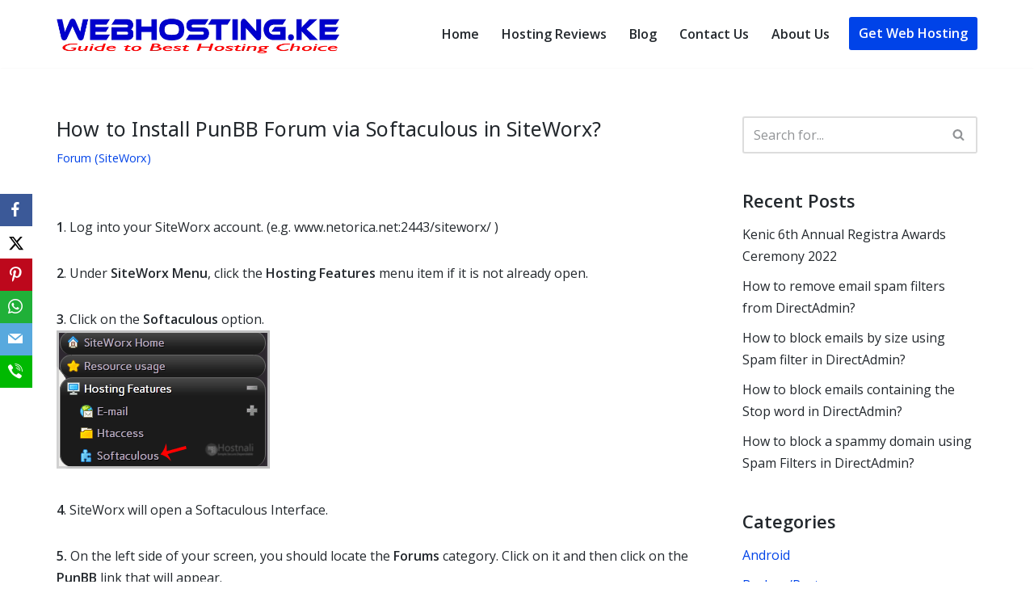

--- FILE ---
content_type: text/html; charset=UTF-8
request_url: https://webhosting.ke/how-to-install-punbb-forum-via-softaculous-in-siteworx/
body_size: 15143
content:
<!DOCTYPE html>
<html dir="ltr" lang="en-US" prefix="og: https://ogp.me/ns#">

<head>
    <script async src="https://pagead2.googlesyndication.com/pagead/js/adsbygoogle.js?client=ca-pub-2948289160159403"
     crossorigin="anonymous"></script>
	
	<meta charset="UTF-8">
	<meta name="viewport" content="width=device-width, initial-scale=1, minimum-scale=1">
	<link rel="profile" href="http://gmpg.org/xfn/11">
			<link rel="pingback" href="https://webhosting.ke/xmlrpc.php">
		<title>How to Install PunBB Forum via Softaculous in SiteWorx? - Webhosting.KE</title>

		<!-- All in One SEO 4.6.8.1 - aioseo.com -->
		<meta name="description" content="1. Log into your SiteWorx account. (e.g. www.netorica.net:2443/siteworx/ ) 2. Under SiteWorx Menu, click the Hosting Features menu item if it is not already open. 3. Click on the Softaculous option. 4. SiteWorx will open a Softaculous Interface. 5. On the left side of your screen, you should locate the Forums category. Click on it" />
		<meta name="robots" content="max-image-preview:large" />
		<link rel="canonical" href="https://webhosting.ke/how-to-install-punbb-forum-via-softaculous-in-siteworx/" />
		<meta name="generator" content="All in One SEO (AIOSEO) 4.6.8.1" />
		<meta property="og:locale" content="en_US" />
		<meta property="og:site_name" content="Webhosting.KE - Web hosting Review in Kenya" />
		<meta property="og:type" content="article" />
		<meta property="og:title" content="How to Install PunBB Forum via Softaculous in SiteWorx? - Webhosting.KE" />
		<meta property="og:description" content="1. Log into your SiteWorx account. (e.g. www.netorica.net:2443/siteworx/ ) 2. Under SiteWorx Menu, click the Hosting Features menu item if it is not already open. 3. Click on the Softaculous option. 4. SiteWorx will open a Softaculous Interface. 5. On the left side of your screen, you should locate the Forums category. Click on it" />
		<meta property="og:url" content="https://webhosting.ke/how-to-install-punbb-forum-via-softaculous-in-siteworx/" />
		<meta property="og:image" content="https://webhosting.ke/wp-content/uploads/2021/09/webhostingke-reviews.jpeg" />
		<meta property="og:image:secure_url" content="https://webhosting.ke/wp-content/uploads/2021/09/webhostingke-reviews.jpeg" />
		<meta property="og:image:width" content="532" />
		<meta property="og:image:height" content="475" />
		<meta property="article:published_time" content="2016-09-19T11:46:58+00:00" />
		<meta property="article:modified_time" content="2016-09-19T11:46:58+00:00" />
		<meta name="twitter:card" content="summary" />
		<meta name="twitter:title" content="How to Install PunBB Forum via Softaculous in SiteWorx? - Webhosting.KE" />
		<meta name="twitter:description" content="1. Log into your SiteWorx account. (e.g. www.netorica.net:2443/siteworx/ ) 2. Under SiteWorx Menu, click the Hosting Features menu item if it is not already open. 3. Click on the Softaculous option. 4. SiteWorx will open a Softaculous Interface. 5. On the left side of your screen, you should locate the Forums category. Click on it" />
		<meta name="twitter:image" content="https://webhosting.ke/wp-content/uploads/2021/09/webhostingke-reviews.jpeg" />
		<script type="application/ld+json" class="aioseo-schema">
			{"@context":"https:\/\/schema.org","@graph":[{"@type":"BlogPosting","@id":"https:\/\/webhosting.ke\/how-to-install-punbb-forum-via-softaculous-in-siteworx\/#blogposting","name":"How to Install PunBB Forum via Softaculous in SiteWorx? - Webhosting.KE","headline":"How to Install PunBB Forum via Softaculous in SiteWorx?","author":{"@id":"https:\/\/webhosting.ke\/author\/WebHostingKE\/#author"},"publisher":{"@id":"https:\/\/webhosting.ke\/#organization"},"image":{"@type":"ImageObject","url":"\/img\/siteworx-softaculous-icon.gif","@id":"https:\/\/webhosting.ke\/how-to-install-punbb-forum-via-softaculous-in-siteworx\/#articleImage"},"datePublished":"2016-09-19T11:46:58+00:00","dateModified":"2016-09-19T11:46:58+00:00","inLanguage":"en-US","mainEntityOfPage":{"@id":"https:\/\/webhosting.ke\/how-to-install-punbb-forum-via-softaculous-in-siteworx\/#webpage"},"isPartOf":{"@id":"https:\/\/webhosting.ke\/how-to-install-punbb-forum-via-softaculous-in-siteworx\/#webpage"},"articleSection":"Forum (SiteWorx)"},{"@type":"BreadcrumbList","@id":"https:\/\/webhosting.ke\/how-to-install-punbb-forum-via-softaculous-in-siteworx\/#breadcrumblist","itemListElement":[{"@type":"ListItem","@id":"https:\/\/webhosting.ke\/#listItem","position":1,"name":"Home","item":"https:\/\/webhosting.ke\/","nextItem":"https:\/\/webhosting.ke\/how-to-install-punbb-forum-via-softaculous-in-siteworx\/#listItem"},{"@type":"ListItem","@id":"https:\/\/webhosting.ke\/how-to-install-punbb-forum-via-softaculous-in-siteworx\/#listItem","position":2,"name":"How to Install PunBB Forum via Softaculous in SiteWorx?","previousItem":"https:\/\/webhosting.ke\/#listItem"}]},{"@type":"Organization","@id":"https:\/\/webhosting.ke\/#organization","name":"Webhosting.KE","description":"Web hosting Review in Kenya","url":"https:\/\/webhosting.ke\/","logo":{"@type":"ImageObject","url":"https:\/\/webhosting.ke\/wp-content\/uploads\/2021\/09\/webhostingke-1.png","@id":"https:\/\/webhosting.ke\/how-to-install-punbb-forum-via-softaculous-in-siteworx\/#organizationLogo","width":658,"height":90,"caption":"Web hosting review in Kenya"},"image":{"@id":"https:\/\/webhosting.ke\/how-to-install-punbb-forum-via-softaculous-in-siteworx\/#organizationLogo"}},{"@type":"Person","@id":"https:\/\/webhosting.ke\/author\/WebHostingKE\/#author","url":"https:\/\/webhosting.ke\/author\/WebHostingKE\/","name":"WebHostingKE","image":{"@type":"ImageObject","@id":"https:\/\/webhosting.ke\/how-to-install-punbb-forum-via-softaculous-in-siteworx\/#authorImage","url":"https:\/\/secure.gravatar.com\/avatar\/21e71000e763b7e27d359a8e1a39e0dde43e36e9f180e8595f4c9c34a5f22fa0?s=96&d=mm&r=g","width":96,"height":96,"caption":"WebHostingKE"}},{"@type":"WebPage","@id":"https:\/\/webhosting.ke\/how-to-install-punbb-forum-via-softaculous-in-siteworx\/#webpage","url":"https:\/\/webhosting.ke\/how-to-install-punbb-forum-via-softaculous-in-siteworx\/","name":"How to Install PunBB Forum via Softaculous in SiteWorx? - Webhosting.KE","description":"1. Log into your SiteWorx account. (e.g. www.netorica.net:2443\/siteworx\/ ) 2. Under SiteWorx Menu, click the Hosting Features menu item if it is not already open. 3. Click on the Softaculous option. 4. SiteWorx will open a Softaculous Interface. 5. On the left side of your screen, you should locate the Forums category. Click on it","inLanguage":"en-US","isPartOf":{"@id":"https:\/\/webhosting.ke\/#website"},"breadcrumb":{"@id":"https:\/\/webhosting.ke\/how-to-install-punbb-forum-via-softaculous-in-siteworx\/#breadcrumblist"},"author":{"@id":"https:\/\/webhosting.ke\/author\/WebHostingKE\/#author"},"creator":{"@id":"https:\/\/webhosting.ke\/author\/WebHostingKE\/#author"},"datePublished":"2016-09-19T11:46:58+00:00","dateModified":"2016-09-19T11:46:58+00:00"},{"@type":"WebSite","@id":"https:\/\/webhosting.ke\/#website","url":"https:\/\/webhosting.ke\/","name":"Webhosting.KE","description":"Web hosting Review in Kenya","inLanguage":"en-US","publisher":{"@id":"https:\/\/webhosting.ke\/#organization"}}]}
		</script>
		<!-- All in One SEO -->

<link rel='dns-prefetch' href='//fonts.googleapis.com' />
<link rel="alternate" type="application/rss+xml" title="Webhosting.KE &raquo; Feed" href="https://webhosting.ke/feed/" />
<link rel="alternate" type="application/rss+xml" title="Webhosting.KE &raquo; Comments Feed" href="https://webhosting.ke/comments/feed/" />
<link rel="alternate" type="application/rss+xml" title="Webhosting.KE &raquo; How to Install PunBB Forum via Softaculous in SiteWorx? Comments Feed" href="https://webhosting.ke/how-to-install-punbb-forum-via-softaculous-in-siteworx/feed/" />
<link rel="alternate" title="oEmbed (JSON)" type="application/json+oembed" href="https://webhosting.ke/wp-json/oembed/1.0/embed?url=https%3A%2F%2Fwebhosting.ke%2Fhow-to-install-punbb-forum-via-softaculous-in-siteworx%2F" />
<link rel="alternate" title="oEmbed (XML)" type="text/xml+oembed" href="https://webhosting.ke/wp-json/oembed/1.0/embed?url=https%3A%2F%2Fwebhosting.ke%2Fhow-to-install-punbb-forum-via-softaculous-in-siteworx%2F&#038;format=xml" />
		<!-- This site uses the Google Analytics by MonsterInsights plugin v9.0.0 - Using Analytics tracking - https://www.monsterinsights.com/ -->
		<!-- Note: MonsterInsights is not currently configured on this site. The site owner needs to authenticate with Google Analytics in the MonsterInsights settings panel. -->
					<!-- No tracking code set -->
				<!-- / Google Analytics by MonsterInsights -->
		<style id='wp-img-auto-sizes-contain-inline-css'>
img:is([sizes=auto i],[sizes^="auto," i]){contain-intrinsic-size:3000px 1500px}
/*# sourceURL=wp-img-auto-sizes-contain-inline-css */
</style>
<style id='wp-emoji-styles-inline-css'>

	img.wp-smiley, img.emoji {
		display: inline !important;
		border: none !important;
		box-shadow: none !important;
		height: 1em !important;
		width: 1em !important;
		margin: 0 0.07em !important;
		vertical-align: -0.1em !important;
		background: none !important;
		padding: 0 !important;
	}
/*# sourceURL=wp-emoji-styles-inline-css */
</style>
<link rel='stylesheet' id='wp-block-library-css' href='https://webhosting.ke/wp-includes/css/dist/block-library/style.min.css?ver=6.9' media='all' />
<style id='global-styles-inline-css'>
:root{--wp--preset--aspect-ratio--square: 1;--wp--preset--aspect-ratio--4-3: 4/3;--wp--preset--aspect-ratio--3-4: 3/4;--wp--preset--aspect-ratio--3-2: 3/2;--wp--preset--aspect-ratio--2-3: 2/3;--wp--preset--aspect-ratio--16-9: 16/9;--wp--preset--aspect-ratio--9-16: 9/16;--wp--preset--color--black: #000000;--wp--preset--color--cyan-bluish-gray: #abb8c3;--wp--preset--color--white: #ffffff;--wp--preset--color--pale-pink: #f78da7;--wp--preset--color--vivid-red: #cf2e2e;--wp--preset--color--luminous-vivid-orange: #ff6900;--wp--preset--color--luminous-vivid-amber: #fcb900;--wp--preset--color--light-green-cyan: #7bdcb5;--wp--preset--color--vivid-green-cyan: #00d084;--wp--preset--color--pale-cyan-blue: #8ed1fc;--wp--preset--color--vivid-cyan-blue: #0693e3;--wp--preset--color--vivid-purple: #9b51e0;--wp--preset--color--neve-link-color: var(--nv-primary-accent);--wp--preset--color--neve-link-hover-color: var(--nv-secondary-accent);--wp--preset--color--nv-site-bg: var(--nv-site-bg);--wp--preset--color--nv-light-bg: var(--nv-light-bg);--wp--preset--color--nv-dark-bg: var(--nv-dark-bg);--wp--preset--color--neve-text-color: var(--nv-text-color);--wp--preset--color--nv-text-dark-bg: var(--nv-text-dark-bg);--wp--preset--color--nv-c-1: var(--nv-c-1);--wp--preset--color--nv-c-2: var(--nv-c-2);--wp--preset--gradient--vivid-cyan-blue-to-vivid-purple: linear-gradient(135deg,rgb(6,147,227) 0%,rgb(155,81,224) 100%);--wp--preset--gradient--light-green-cyan-to-vivid-green-cyan: linear-gradient(135deg,rgb(122,220,180) 0%,rgb(0,208,130) 100%);--wp--preset--gradient--luminous-vivid-amber-to-luminous-vivid-orange: linear-gradient(135deg,rgb(252,185,0) 0%,rgb(255,105,0) 100%);--wp--preset--gradient--luminous-vivid-orange-to-vivid-red: linear-gradient(135deg,rgb(255,105,0) 0%,rgb(207,46,46) 100%);--wp--preset--gradient--very-light-gray-to-cyan-bluish-gray: linear-gradient(135deg,rgb(238,238,238) 0%,rgb(169,184,195) 100%);--wp--preset--gradient--cool-to-warm-spectrum: linear-gradient(135deg,rgb(74,234,220) 0%,rgb(151,120,209) 20%,rgb(207,42,186) 40%,rgb(238,44,130) 60%,rgb(251,105,98) 80%,rgb(254,248,76) 100%);--wp--preset--gradient--blush-light-purple: linear-gradient(135deg,rgb(255,206,236) 0%,rgb(152,150,240) 100%);--wp--preset--gradient--blush-bordeaux: linear-gradient(135deg,rgb(254,205,165) 0%,rgb(254,45,45) 50%,rgb(107,0,62) 100%);--wp--preset--gradient--luminous-dusk: linear-gradient(135deg,rgb(255,203,112) 0%,rgb(199,81,192) 50%,rgb(65,88,208) 100%);--wp--preset--gradient--pale-ocean: linear-gradient(135deg,rgb(255,245,203) 0%,rgb(182,227,212) 50%,rgb(51,167,181) 100%);--wp--preset--gradient--electric-grass: linear-gradient(135deg,rgb(202,248,128) 0%,rgb(113,206,126) 100%);--wp--preset--gradient--midnight: linear-gradient(135deg,rgb(2,3,129) 0%,rgb(40,116,252) 100%);--wp--preset--font-size--small: 13px;--wp--preset--font-size--medium: 20px;--wp--preset--font-size--large: 36px;--wp--preset--font-size--x-large: 42px;--wp--preset--spacing--20: 0.44rem;--wp--preset--spacing--30: 0.67rem;--wp--preset--spacing--40: 1rem;--wp--preset--spacing--50: 1.5rem;--wp--preset--spacing--60: 2.25rem;--wp--preset--spacing--70: 3.38rem;--wp--preset--spacing--80: 5.06rem;--wp--preset--shadow--natural: 6px 6px 9px rgba(0, 0, 0, 0.2);--wp--preset--shadow--deep: 12px 12px 50px rgba(0, 0, 0, 0.4);--wp--preset--shadow--sharp: 6px 6px 0px rgba(0, 0, 0, 0.2);--wp--preset--shadow--outlined: 6px 6px 0px -3px rgb(255, 255, 255), 6px 6px rgb(0, 0, 0);--wp--preset--shadow--crisp: 6px 6px 0px rgb(0, 0, 0);}:where(.is-layout-flex){gap: 0.5em;}:where(.is-layout-grid){gap: 0.5em;}body .is-layout-flex{display: flex;}.is-layout-flex{flex-wrap: wrap;align-items: center;}.is-layout-flex > :is(*, div){margin: 0;}body .is-layout-grid{display: grid;}.is-layout-grid > :is(*, div){margin: 0;}:where(.wp-block-columns.is-layout-flex){gap: 2em;}:where(.wp-block-columns.is-layout-grid){gap: 2em;}:where(.wp-block-post-template.is-layout-flex){gap: 1.25em;}:where(.wp-block-post-template.is-layout-grid){gap: 1.25em;}.has-black-color{color: var(--wp--preset--color--black) !important;}.has-cyan-bluish-gray-color{color: var(--wp--preset--color--cyan-bluish-gray) !important;}.has-white-color{color: var(--wp--preset--color--white) !important;}.has-pale-pink-color{color: var(--wp--preset--color--pale-pink) !important;}.has-vivid-red-color{color: var(--wp--preset--color--vivid-red) !important;}.has-luminous-vivid-orange-color{color: var(--wp--preset--color--luminous-vivid-orange) !important;}.has-luminous-vivid-amber-color{color: var(--wp--preset--color--luminous-vivid-amber) !important;}.has-light-green-cyan-color{color: var(--wp--preset--color--light-green-cyan) !important;}.has-vivid-green-cyan-color{color: var(--wp--preset--color--vivid-green-cyan) !important;}.has-pale-cyan-blue-color{color: var(--wp--preset--color--pale-cyan-blue) !important;}.has-vivid-cyan-blue-color{color: var(--wp--preset--color--vivid-cyan-blue) !important;}.has-vivid-purple-color{color: var(--wp--preset--color--vivid-purple) !important;}.has-neve-link-color-color{color: var(--wp--preset--color--neve-link-color) !important;}.has-neve-link-hover-color-color{color: var(--wp--preset--color--neve-link-hover-color) !important;}.has-nv-site-bg-color{color: var(--wp--preset--color--nv-site-bg) !important;}.has-nv-light-bg-color{color: var(--wp--preset--color--nv-light-bg) !important;}.has-nv-dark-bg-color{color: var(--wp--preset--color--nv-dark-bg) !important;}.has-neve-text-color-color{color: var(--wp--preset--color--neve-text-color) !important;}.has-nv-text-dark-bg-color{color: var(--wp--preset--color--nv-text-dark-bg) !important;}.has-nv-c-1-color{color: var(--wp--preset--color--nv-c-1) !important;}.has-nv-c-2-color{color: var(--wp--preset--color--nv-c-2) !important;}.has-black-background-color{background-color: var(--wp--preset--color--black) !important;}.has-cyan-bluish-gray-background-color{background-color: var(--wp--preset--color--cyan-bluish-gray) !important;}.has-white-background-color{background-color: var(--wp--preset--color--white) !important;}.has-pale-pink-background-color{background-color: var(--wp--preset--color--pale-pink) !important;}.has-vivid-red-background-color{background-color: var(--wp--preset--color--vivid-red) !important;}.has-luminous-vivid-orange-background-color{background-color: var(--wp--preset--color--luminous-vivid-orange) !important;}.has-luminous-vivid-amber-background-color{background-color: var(--wp--preset--color--luminous-vivid-amber) !important;}.has-light-green-cyan-background-color{background-color: var(--wp--preset--color--light-green-cyan) !important;}.has-vivid-green-cyan-background-color{background-color: var(--wp--preset--color--vivid-green-cyan) !important;}.has-pale-cyan-blue-background-color{background-color: var(--wp--preset--color--pale-cyan-blue) !important;}.has-vivid-cyan-blue-background-color{background-color: var(--wp--preset--color--vivid-cyan-blue) !important;}.has-vivid-purple-background-color{background-color: var(--wp--preset--color--vivid-purple) !important;}.has-neve-link-color-background-color{background-color: var(--wp--preset--color--neve-link-color) !important;}.has-neve-link-hover-color-background-color{background-color: var(--wp--preset--color--neve-link-hover-color) !important;}.has-nv-site-bg-background-color{background-color: var(--wp--preset--color--nv-site-bg) !important;}.has-nv-light-bg-background-color{background-color: var(--wp--preset--color--nv-light-bg) !important;}.has-nv-dark-bg-background-color{background-color: var(--wp--preset--color--nv-dark-bg) !important;}.has-neve-text-color-background-color{background-color: var(--wp--preset--color--neve-text-color) !important;}.has-nv-text-dark-bg-background-color{background-color: var(--wp--preset--color--nv-text-dark-bg) !important;}.has-nv-c-1-background-color{background-color: var(--wp--preset--color--nv-c-1) !important;}.has-nv-c-2-background-color{background-color: var(--wp--preset--color--nv-c-2) !important;}.has-black-border-color{border-color: var(--wp--preset--color--black) !important;}.has-cyan-bluish-gray-border-color{border-color: var(--wp--preset--color--cyan-bluish-gray) !important;}.has-white-border-color{border-color: var(--wp--preset--color--white) !important;}.has-pale-pink-border-color{border-color: var(--wp--preset--color--pale-pink) !important;}.has-vivid-red-border-color{border-color: var(--wp--preset--color--vivid-red) !important;}.has-luminous-vivid-orange-border-color{border-color: var(--wp--preset--color--luminous-vivid-orange) !important;}.has-luminous-vivid-amber-border-color{border-color: var(--wp--preset--color--luminous-vivid-amber) !important;}.has-light-green-cyan-border-color{border-color: var(--wp--preset--color--light-green-cyan) !important;}.has-vivid-green-cyan-border-color{border-color: var(--wp--preset--color--vivid-green-cyan) !important;}.has-pale-cyan-blue-border-color{border-color: var(--wp--preset--color--pale-cyan-blue) !important;}.has-vivid-cyan-blue-border-color{border-color: var(--wp--preset--color--vivid-cyan-blue) !important;}.has-vivid-purple-border-color{border-color: var(--wp--preset--color--vivid-purple) !important;}.has-neve-link-color-border-color{border-color: var(--wp--preset--color--neve-link-color) !important;}.has-neve-link-hover-color-border-color{border-color: var(--wp--preset--color--neve-link-hover-color) !important;}.has-nv-site-bg-border-color{border-color: var(--wp--preset--color--nv-site-bg) !important;}.has-nv-light-bg-border-color{border-color: var(--wp--preset--color--nv-light-bg) !important;}.has-nv-dark-bg-border-color{border-color: var(--wp--preset--color--nv-dark-bg) !important;}.has-neve-text-color-border-color{border-color: var(--wp--preset--color--neve-text-color) !important;}.has-nv-text-dark-bg-border-color{border-color: var(--wp--preset--color--nv-text-dark-bg) !important;}.has-nv-c-1-border-color{border-color: var(--wp--preset--color--nv-c-1) !important;}.has-nv-c-2-border-color{border-color: var(--wp--preset--color--nv-c-2) !important;}.has-vivid-cyan-blue-to-vivid-purple-gradient-background{background: var(--wp--preset--gradient--vivid-cyan-blue-to-vivid-purple) !important;}.has-light-green-cyan-to-vivid-green-cyan-gradient-background{background: var(--wp--preset--gradient--light-green-cyan-to-vivid-green-cyan) !important;}.has-luminous-vivid-amber-to-luminous-vivid-orange-gradient-background{background: var(--wp--preset--gradient--luminous-vivid-amber-to-luminous-vivid-orange) !important;}.has-luminous-vivid-orange-to-vivid-red-gradient-background{background: var(--wp--preset--gradient--luminous-vivid-orange-to-vivid-red) !important;}.has-very-light-gray-to-cyan-bluish-gray-gradient-background{background: var(--wp--preset--gradient--very-light-gray-to-cyan-bluish-gray) !important;}.has-cool-to-warm-spectrum-gradient-background{background: var(--wp--preset--gradient--cool-to-warm-spectrum) !important;}.has-blush-light-purple-gradient-background{background: var(--wp--preset--gradient--blush-light-purple) !important;}.has-blush-bordeaux-gradient-background{background: var(--wp--preset--gradient--blush-bordeaux) !important;}.has-luminous-dusk-gradient-background{background: var(--wp--preset--gradient--luminous-dusk) !important;}.has-pale-ocean-gradient-background{background: var(--wp--preset--gradient--pale-ocean) !important;}.has-electric-grass-gradient-background{background: var(--wp--preset--gradient--electric-grass) !important;}.has-midnight-gradient-background{background: var(--wp--preset--gradient--midnight) !important;}.has-small-font-size{font-size: var(--wp--preset--font-size--small) !important;}.has-medium-font-size{font-size: var(--wp--preset--font-size--medium) !important;}.has-large-font-size{font-size: var(--wp--preset--font-size--large) !important;}.has-x-large-font-size{font-size: var(--wp--preset--font-size--x-large) !important;}
/*# sourceURL=global-styles-inline-css */
</style>

<style id='classic-theme-styles-inline-css'>
/*! This file is auto-generated */
.wp-block-button__link{color:#fff;background-color:#32373c;border-radius:9999px;box-shadow:none;text-decoration:none;padding:calc(.667em + 2px) calc(1.333em + 2px);font-size:1.125em}.wp-block-file__button{background:#32373c;color:#fff;text-decoration:none}
/*# sourceURL=/wp-includes/css/classic-themes.min.css */
</style>
<link rel='stylesheet' id='obfx-module-pub-css-social-sharing-module-0-css' href='https://webhosting.ke/wp-content/plugins/themeisle-companion/obfx_modules/social-sharing/css/public.css?ver=2.10.36' media='all' />
<link rel='stylesheet' id='obfx-module-pub-css-social-sharing-module-1-css' href='https://webhosting.ke/wp-content/plugins/themeisle-companion/obfx_modules/social-sharing/css/vendor/socicon/socicon.css?ver=2.10.36' media='all' />
<link rel='stylesheet' id='htbbootstrap-css' href='https://webhosting.ke/wp-content/plugins/ht-mega-for-elementor/assets/css/htbbootstrap.css?ver=2.5.9' media='all' />
<link rel='stylesheet' id='font-awesome-css' href='https://webhosting.ke/wp-content/plugins/elementor/assets/lib/font-awesome/css/font-awesome.min.css?ver=4.7.0' media='all' />
<link rel='stylesheet' id='htmega-animation-css' href='https://webhosting.ke/wp-content/plugins/ht-mega-for-elementor/assets/css/animation.css?ver=2.5.9' media='all' />
<link rel='stylesheet' id='htmega-keyframes-css' href='https://webhosting.ke/wp-content/plugins/ht-mega-for-elementor/assets/css/htmega-keyframes.css?ver=2.5.9' media='all' />
<link rel='stylesheet' id='neve-style-css' href='https://webhosting.ke/wp-content/themes/neve/style-main-new.min.css?ver=3.8.10' media='all' />
<style id='neve-style-inline-css'>
.nv-meta-list li.meta:not(:last-child):after { content:"/" }.nv-meta-list .no-mobile{
			display:none;
		}.nv-meta-list li.last::after{
			content: ""!important;
		}@media (min-width: 769px) {
			.nv-meta-list .no-mobile {
				display: inline-block;
			}
			.nv-meta-list li.last:not(:last-child)::after {
		 		content: "/" !important;
			}
		}
 :root{ --container: 748px;--postwidth:100%; --primarybtnbg: var(--nv-primary-accent); --primarybtnhoverbg: var(--nv-secondary-accent); --secondarybtnhoverbg: var(--nv-secondary-accent); --primarybtncolor: var(--nv-text-dark-bg); --secondarybtncolor: var(--nv-primary-accent); --primarybtnhovercolor: #ffffff; --secondarybtnhovercolor: var(--nv-text-color);--primarybtnborderradius:4px;--secondarybtnborderradius:4px;--secondarybtnborderwidth:1px;--btnpadding:15px 30px;--primarybtnpadding:15px 30px;--secondarybtnpadding:calc(15px - 1px) calc(30px - 1px); --bodyfontfamily: "Open Sans"; --bodyfontsize: 15px; --bodylineheight: 1.6; --bodyletterspacing: 0px; --bodyfontweight: 400; --headingsfontfamily: "Noto Sans"; --h1fontsize: 46px; --h1fontweight: 400; --h1lineheight: 1.4em; --h1letterspacing: 0px; --h1texttransform: none; --h2fontsize: 40px; --h2fontweight: 600; --h2lineheight: 1.4em; --h2letterspacing: 0px; --h2texttransform: capitalize; --h3fontsize: 32px; --h3fontweight: 600; --h3lineheight: 1.4em; --h3letterspacing: 0px; --h3texttransform: capitalize; --h4fontsize: 24px; --h4fontweight: 600; --h4lineheight: 1.4em; --h4letterspacing: 0px; --h4texttransform: capitalize; --h5fontsize: 18px; --h5fontweight: 600; --h5lineheight: 1.4em; --h5letterspacing: 0px; --h5texttransform: capitalize; --h6fontsize: 14px; --h6fontweight: 600; --h6lineheight: 1.4em; --h6letterspacing: 0px; --h6texttransform: capitalize;--formfieldborderwidth:2px;--formfieldborderradius:3px; --formfieldbgcolor: var(--nv-site-bg); --formfieldbordercolor: #dddddd; --formfieldcolor: var(--nv-text-color);--formfieldpadding:10px 12px; } .has-neve-button-color-color{ color: var(--nv-primary-accent)!important; } .has-neve-button-color-background-color{ background-color: var(--nv-primary-accent)!important; } .single-post-container .alignfull > [class*="__inner-container"], .single-post-container .alignwide > [class*="__inner-container"]{ max-width:718px } .nv-meta-list{ --avatarsize: 20px; } .single .nv-meta-list{ --avatarsize: 20px; } .blog .blog-entry-title, .archive .blog-entry-title{ --fontsize: 20px; } .single h1.entry-title{ --fontsize: 25px; } .neve-main{ --boxshadow:0 1px 3px -2px rgba(0, 0, 0, 0.12), 0 1px 2px rgba(0, 0, 0, 0.1); } .nv-post-cover{ --height: 250px;--padding:40px 15px;--justify: flex-start; --textalign: left; --valign: center; } .nv-post-cover .nv-title-meta-wrap, .nv-page-title-wrap, .entry-header{ --textalign: left; } .nv-is-boxed.nv-title-meta-wrap{ --padding:40px 15px; --bgcolor: var(--nv-dark-bg); } .nv-overlay{ --opacity: 50; --blendmode: normal; } .nv-is-boxed.nv-comments-wrap{ --padding:20px; } .nv-is-boxed.comment-respond{ --padding:20px; } .single:not(.single-product), .page{ --c-vspace:0 0 0 0;; } .global-styled{ --bgcolor: var(--nv-site-bg); } .header-top{ --rowbcolor: var(--nv-light-bg); --color: var(--nv-text-color); --bgcolor: #f0f0f0; } .header-main{ --rowbcolor: var(--nv-light-bg); --color: var(--nv-text-color); --bgcolor: var(--nv-site-bg); } .header-bottom{ --rowbcolor: var(--nv-light-bg); --color: var(--nv-text-color); --bgcolor: #ffffff; } .header-menu-sidebar-bg{ --justify: flex-start; --textalign: left;--flexg: 1;--wrapdropdownwidth: auto; --color: var(--nv-text-color); --bgcolor: var(--nv-site-bg); } .header-menu-sidebar{ width: 360px; } .builder-item--logo{ --maxwidth: 40px; --color: var(--nv-text-color); --fs: 24px;--padding:10px 0;--margin:0; --textalign: left;--justify: flex-start; } .builder-item--nav-icon,.header-menu-sidebar .close-sidebar-panel .navbar-toggle{ --borderradius:0; } .builder-item--nav-icon{ --label-margin:0 5px 0 0;;--padding:10px 15px;--margin:0; } .builder-item--primary-menu{ --color: var(--nv-text-color); --hovercolor: var(--nv-primary-accent); --hovertextcolor: var(--nv-text-color); --activecolor: var(--nv-text-color); --spacing: 20px; --height: 25px;--padding:0;--margin:0; --fontsize: 1em; --lineheight: 1.6em; --letterspacing: 0px; --fontweight: 600; --texttransform: none; --iconsize: 1em; } .hfg-is-group.has-primary-menu .inherit-ff{ --inheritedfw: 600; } .builder-item--button_base{ --primarybtnbg: var(--nv-primary-accent); --primarybtncolor: #ffffff; --primarybtnhoverbg: var(--nv-secondary-accent); --primarybtnhovercolor: var(--nv-text-dark-bg);--primarybtnborderradius:3px;--primarybtnshadow:none;--primarybtnhovershadow:none;--padding:8px 12px;--margin:0; } .footer-top-inner .row{ grid-template-columns:1fr 1fr 1fr; --valign: flex-start; } .footer-top{ --rowbcolor: var(--nv-light-bg); --color: var(--nv-text-color); --bgcolor: #ffffff; } .footer-main-inner .row{ grid-template-columns:1fr 1fr 1fr; --valign: flex-start; } .footer-main{ --rowbcolor: var(--nv-light-bg); --color: var(--nv-text-color); --bgcolor: var(--nv-site-bg); } .footer-bottom-inner .row{ grid-template-columns:1fr 1fr 1fr; --valign: flex-start; } .footer-bottom{ --rowbcolor: var(--nv-light-bg); --color: var(--nv-text-dark-bg); --bgcolor: var(--nv-secondary-accent); } @media(min-width: 576px){ :root{ --container: 992px;--postwidth:100%;--btnpadding:15px 30px;--primarybtnpadding:15px 30px;--secondarybtnpadding:calc(15px - 1px) calc(30px - 1px); --bodyfontsize: 16px; --bodylineheight: 1.6; --bodyletterspacing: 0px; --h1fontsize: 55px; --h1lineheight: 1.4em; --h1letterspacing: 0px; --h2fontsize: 42px; --h2lineheight: 1.4em; --h2letterspacing: 0px; --h3fontsize: 30px; --h3lineheight: 1.4em; --h3letterspacing: 0px; --h4fontsize: 24px; --h4lineheight: 1.4em; --h4letterspacing: 0px; --h5fontsize: 20px; --h5lineheight: 1.4em; --h5letterspacing: 0px; --h6fontsize: 16px; --h6lineheight: 1.4em; --h6letterspacing: 0px; } .single-post-container .alignfull > [class*="__inner-container"], .single-post-container .alignwide > [class*="__inner-container"]{ max-width:962px } .nv-meta-list{ --avatarsize: 20px; } .single .nv-meta-list{ --avatarsize: 20px; } .blog .blog-entry-title, .archive .blog-entry-title{ --fontsize: 20px; } .single h1.entry-title{ --fontsize: 25px; } .nv-post-cover{ --height: 320px;--padding:60px 30px;--justify: flex-start; --textalign: left; --valign: center; } .nv-post-cover .nv-title-meta-wrap, .nv-page-title-wrap, .entry-header{ --textalign: left; } .nv-is-boxed.nv-title-meta-wrap{ --padding:60px 30px; } .nv-is-boxed.nv-comments-wrap{ --padding:30px; } .nv-is-boxed.comment-respond{ --padding:30px; } .single:not(.single-product), .page{ --c-vspace:0 0 0 0;; } .header-menu-sidebar-bg{ --justify: flex-start; --textalign: left;--flexg: 1;--wrapdropdownwidth: auto; } .header-menu-sidebar{ width: 360px; } .builder-item--logo{ --maxwidth: 40px; --fs: 24px;--padding:10px 0;--margin:0; --textalign: left;--justify: flex-start; } .builder-item--nav-icon{ --label-margin:0 5px 0 0;;--padding:10px 15px;--margin:0; } .builder-item--primary-menu{ --spacing: 20px; --height: 25px;--padding:0;--margin:0; --fontsize: 1em; --lineheight: 1.6em; --letterspacing: 0px; --iconsize: 1em; } .builder-item--button_base{ --padding:8px 12px;--margin:0; } }@media(min-width: 960px){ :root{ --container: 1170px;--postwidth:100%;--btnpadding:15px 30px;--primarybtnpadding:15px 30px;--secondarybtnpadding:calc(15px - 1px) calc(30px - 1px); --bodyfontsize: 16px; --bodylineheight: 1.7; --bodyletterspacing: 0px; --h1fontsize: 31px; --h1lineheight: 1.2em; --h1letterspacing: 0.2px; --h2fontsize: 44px; --h2lineheight: 1.4em; --h2letterspacing: 0px; --h3fontsize: 30px; --h3lineheight: 1.4em; --h3letterspacing: 0px; --h4fontsize: 22px; --h4lineheight: 1.4em; --h4letterspacing: 0px; --h5fontsize: 18px; --h5lineheight: 1.4em; --h5letterspacing: 0px; --h6fontsize: 16px; --h6lineheight: 1.4em; --h6letterspacing: 0px; } body:not(.single):not(.archive):not(.blog):not(.search):not(.error404) .neve-main > .container .col, body.post-type-archive-course .neve-main > .container .col, body.post-type-archive-llms_membership .neve-main > .container .col{ max-width: 100%; } body:not(.single):not(.archive):not(.blog):not(.search):not(.error404) .nv-sidebar-wrap, body.post-type-archive-course .nv-sidebar-wrap, body.post-type-archive-llms_membership .nv-sidebar-wrap{ max-width: 0%; } .neve-main > .archive-container .nv-index-posts.col{ max-width: 70%; } .neve-main > .archive-container .nv-sidebar-wrap{ max-width: 30%; } .neve-main > .single-post-container .nv-single-post-wrap.col{ max-width: 70%; } .single-post-container .alignfull > [class*="__inner-container"], .single-post-container .alignwide > [class*="__inner-container"]{ max-width:789px } .container-fluid.single-post-container .alignfull > [class*="__inner-container"], .container-fluid.single-post-container .alignwide > [class*="__inner-container"]{ max-width:calc(70% + 15px) } .neve-main > .single-post-container .nv-sidebar-wrap{ max-width: 30%; } .nv-meta-list{ --avatarsize: 20px; } .single .nv-meta-list{ --avatarsize: 20px; } .blog .blog-entry-title, .archive .blog-entry-title{ --fontsize: 20px; --lineheight: 1.5em; } .blog .entry-summary, .archive .entry-summary, .blog .post-pages-links{ --fontsize: 14px; } .nv-post-cover{ --height: 400px;--padding:60px 40px;--justify: flex-start; --textalign: left; --valign: center; } .nv-post-cover .nv-title-meta-wrap, .nv-page-title-wrap, .entry-header{ --textalign: left; } .nv-is-boxed.nv-title-meta-wrap{ --padding:60px 40px; } .nv-is-boxed.nv-comments-wrap{ --padding:40px; } .nv-is-boxed.comment-respond{ --padding:40px; } .single:not(.single-product), .page{ --c-vspace:0 0 0 0;; } .header-menu-sidebar-bg{ --justify: flex-start; --textalign: left;--flexg: 1;--wrapdropdownwidth: auto; } .header-menu-sidebar{ width: 360px; } .builder-item--logo{ --maxwidth: 350px; --fs: 24px;--padding:10px 0;--margin:0; --textalign: left;--justify: flex-start; } .builder-item--nav-icon{ --label-margin:0 5px 0 0;;--padding:10px 15px;--margin:0; } .builder-item--primary-menu{ --spacing: 20px; --height: 25px;--padding:0;--margin:0; --fontsize: 1em; --lineheight: 1.6em; --letterspacing: 0px; --iconsize: 1em; } .builder-item--button_base{ --padding:8px 12px;--margin:0; } }.nv-content-wrap .elementor a:not(.button):not(.wp-block-file__button){ text-decoration: none; }:root{--nv-primary-accent:#0043e8;--nv-secondary-accent:#0a1e68;--nv-site-bg:#ffffff;--nv-light-bg:#e8f2ff;--nv-dark-bg:#14171c;--nv-text-color:#23282d;--nv-text-dark-bg:#ffffff;--nv-c-1:#77b978;--nv-c-2:#f37262;--nv-fallback-ff:Arial, Helvetica, sans-serif;}
:root{--e-global-color-nvprimaryaccent:#0043e8;--e-global-color-nvsecondaryaccent:#0a1e68;--e-global-color-nvsitebg:#ffffff;--e-global-color-nvlightbg:#e8f2ff;--e-global-color-nvdarkbg:#14171c;--e-global-color-nvtextcolor:#23282d;--e-global-color-nvtextdarkbg:#ffffff;--e-global-color-nvc1:#77b978;--e-global-color-nvc2:#f37262;}
/*# sourceURL=neve-style-inline-css */
</style>
<link rel='stylesheet' id='neve-google-font-open-sans-css' href='//fonts.googleapis.com/css?family=Open+Sans%3A400%2C600&#038;display=swap&#038;ver=3.8.10' media='all' />
<link rel='stylesheet' id='neve-google-font-noto-sans-css' href='//fonts.googleapis.com/css?family=Noto+Sans%3A400%2C600&#038;display=swap&#038;ver=3.8.10' media='all' />
<script src="https://webhosting.ke/wp-includes/js/jquery/jquery.min.js?ver=3.7.1" id="jquery-core-js"></script>
<script src="https://webhosting.ke/wp-includes/js/jquery/jquery-migrate.min.js?ver=3.4.1" id="jquery-migrate-js"></script>
<link rel="https://api.w.org/" href="https://webhosting.ke/wp-json/" /><link rel="alternate" title="JSON" type="application/json" href="https://webhosting.ke/wp-json/wp/v2/posts/308" /><link rel="EditURI" type="application/rsd+xml" title="RSD" href="https://webhosting.ke/xmlrpc.php?rsd" />
<meta name="generator" content="WordPress 6.9" />
<link rel='shortlink' href='https://webhosting.ke/?p=308' />
<!-- Enter your scripts here --><meta name="generator" content="Elementor 3.23.4; features: additional_custom_breakpoints, e_lazyload; settings: css_print_method-external, google_font-enabled, font_display-auto">
			<style>
				.e-con.e-parent:nth-of-type(n+4):not(.e-lazyloaded):not(.e-no-lazyload),
				.e-con.e-parent:nth-of-type(n+4):not(.e-lazyloaded):not(.e-no-lazyload) * {
					background-image: none !important;
				}
				@media screen and (max-height: 1024px) {
					.e-con.e-parent:nth-of-type(n+3):not(.e-lazyloaded):not(.e-no-lazyload),
					.e-con.e-parent:nth-of-type(n+3):not(.e-lazyloaded):not(.e-no-lazyload) * {
						background-image: none !important;
					}
				}
				@media screen and (max-height: 640px) {
					.e-con.e-parent:nth-of-type(n+2):not(.e-lazyloaded):not(.e-no-lazyload),
					.e-con.e-parent:nth-of-type(n+2):not(.e-lazyloaded):not(.e-no-lazyload) * {
						background-image: none !important;
					}
				}
			</style>
			
	</head>

<body  class="wp-singular post-template-default single single-post postid-308 single-format-standard wp-custom-logo wp-theme-neve  nv-blog-default nv-sidebar-right menu_sidebar_slide_left elementor-default elementor-kit-7" id="neve_body"  >
<div class="wrapper">
	
	<header class="header"  >
		<a class="neve-skip-link show-on-focus" href="#content" >
			Skip to content		</a>
		<div id="header-grid"  class="hfg_header site-header">
	
<nav class="header--row header-main hide-on-mobile hide-on-tablet layout-full-contained nv-navbar header--row"
	data-row-id="main" data-show-on="desktop">

	<div
		class="header--row-inner header-main-inner">
		<div class="container">
			<div
				class="row row--wrapper"
				data-section="hfg_header_layout_main" >
				<div class="hfg-slot left"><div class="builder-item desktop-left"><div class="item--inner builder-item--logo"
		data-section="title_tagline"
		data-item-id="logo">
	
<div class="site-logo">
	<a class="brand" href="https://webhosting.ke/" title="← Webhosting.KE"
			aria-label="Webhosting.KE Web hosting Review in Kenya" rel="home"><div class="title-with-logo"><img fetchpriority="high" width="658" height="90" src="https://webhosting.ke/wp-content/uploads/2021/09/cropped-webhostingke-1.png.webp" class="neve-site-logo skip-lazy" alt="" data-variant="logo" decoding="async" srcset="https://webhosting.ke/wp-content/uploads/2021/09/cropped-webhostingke-1.png.webp 658w, https://webhosting.ke/wp-content/uploads/2021/09/cropped-webhostingke-1-300x41.png.webp 300w" sizes="(max-width: 658px) 100vw, 658px" /><div class="nv-title-tagline-wrap"></div></div></a></div>
	</div>

</div></div><div class="hfg-slot right"><div class="builder-item has-nav hfg-is-group has-primary-menu"><div class="item--inner builder-item--primary-menu has_menu"
		data-section="header_menu_primary"
		data-item-id="primary-menu">
	<div class="nv-nav-wrap">
	<div role="navigation" class="nav-menu-primary style-border-bottom m-style"
			aria-label="Primary Menu">

		<ul id="nv-primary-navigation-main" class="primary-menu-ul nav-ul menu-desktop"><li id="menu-item-2333" class="menu-item menu-item-type-post_type menu-item-object-page menu-item-home menu-item-2333"><div class="wrap"><a href="https://webhosting.ke/">Home</a></div></li>
<li id="menu-item-2564" class="menu-item menu-item-type-post_type menu-item-object-page menu-item-2564"><div class="wrap"><a href="https://webhosting.ke/web-hosting-reviews/">Hosting Reviews</a></div></li>
<li id="menu-item-2332" class="menu-item menu-item-type-post_type menu-item-object-page current_page_parent menu-item-2332"><div class="wrap"><a href="https://webhosting.ke/blog/">Blog</a></div></li>
<li id="menu-item-2562" class="menu-item menu-item-type-post_type menu-item-object-page menu-item-2562"><div class="wrap"><a href="https://webhosting.ke/contact-us/">Contact Us</a></div></li>
<li id="menu-item-2563" class="menu-item menu-item-type-post_type menu-item-object-page menu-item-2563"><div class="wrap"><a href="https://webhosting.ke/about-us/">About Us</a></div></li>
</ul>	</div>
</div>

	</div>

<div class="item--inner builder-item--button_base"
		data-section="header_button"
		data-item-id="button_base">
	<div class="component-wrap">
	<a href="https://webhosting.ke/hostnali" class="button button-primary"
		>Get Web Hosting</a>
</div>
	</div>

</div></div>							</div>
		</div>
	</div>
</nav>


<nav class="header--row header-main hide-on-desktop layout-full-contained nv-navbar header--row"
	data-row-id="main" data-show-on="mobile">

	<div
		class="header--row-inner header-main-inner">
		<div class="container">
			<div
				class="row row--wrapper"
				data-section="hfg_header_layout_main" >
				<div class="hfg-slot left"><div class="builder-item tablet-left mobile-left"><div class="item--inner builder-item--logo"
		data-section="title_tagline"
		data-item-id="logo">
	
<div class="site-logo">
	<a class="brand" href="https://webhosting.ke/" title="← Webhosting.KE"
			aria-label="Webhosting.KE Web hosting Review in Kenya" rel="home"><div class="title-with-logo"><img fetchpriority="high" width="658" height="90" src="https://webhosting.ke/wp-content/uploads/2021/09/cropped-webhostingke-1.png.webp" class="neve-site-logo skip-lazy" alt="" data-variant="logo" decoding="async" srcset="https://webhosting.ke/wp-content/uploads/2021/09/cropped-webhostingke-1.png.webp 658w, https://webhosting.ke/wp-content/uploads/2021/09/cropped-webhostingke-1-300x41.png.webp 300w" sizes="(max-width: 658px) 100vw, 658px" /><div class="nv-title-tagline-wrap"></div></div></a></div>
	</div>

</div></div><div class="hfg-slot right"><div class="builder-item tablet-left mobile-left"><div class="item--inner builder-item--nav-icon"
		data-section="header_menu_icon"
		data-item-id="nav-icon">
	<div class="menu-mobile-toggle item-button navbar-toggle-wrapper">
	<button type="button" class=" navbar-toggle"
			value="Navigation Menu"
					aria-label="Navigation Menu "
			aria-expanded="false" onclick="if('undefined' !== typeof toggleAriaClick ) { toggleAriaClick() }">
					<span class="bars">
				<span class="icon-bar"></span>
				<span class="icon-bar"></span>
				<span class="icon-bar"></span>
			</span>
					<span class="screen-reader-text">Navigation Menu</span>
	</button>
</div> <!--.navbar-toggle-wrapper-->


	</div>

</div></div>							</div>
		</div>
	</div>
</nav>

<div
		id="header-menu-sidebar" class="header-menu-sidebar tcb menu-sidebar-panel slide_left hfg-pe"
		data-row-id="sidebar">
	<div id="header-menu-sidebar-bg" class="header-menu-sidebar-bg">
				<div class="close-sidebar-panel navbar-toggle-wrapper">
			<button type="button" class="hamburger is-active  navbar-toggle active" 					value="Navigation Menu"
					aria-label="Navigation Menu "
					aria-expanded="false" onclick="if('undefined' !== typeof toggleAriaClick ) { toggleAriaClick() }">
								<span class="bars">
						<span class="icon-bar"></span>
						<span class="icon-bar"></span>
						<span class="icon-bar"></span>
					</span>
								<span class="screen-reader-text">
			Navigation Menu					</span>
			</button>
		</div>
					<div id="header-menu-sidebar-inner" class="header-menu-sidebar-inner tcb ">
						<div class="builder-item has-nav"><div class="item--inner builder-item--primary-menu has_menu"
		data-section="header_menu_primary"
		data-item-id="primary-menu">
	<div class="nv-nav-wrap">
	<div role="navigation" class="nav-menu-primary style-border-bottom m-style"
			aria-label="Primary Menu">

		<ul id="nv-primary-navigation-sidebar" class="primary-menu-ul nav-ul menu-mobile"><li class="menu-item menu-item-type-post_type menu-item-object-page menu-item-home menu-item-2333"><div class="wrap"><a href="https://webhosting.ke/">Home</a></div></li>
<li class="menu-item menu-item-type-post_type menu-item-object-page menu-item-2564"><div class="wrap"><a href="https://webhosting.ke/web-hosting-reviews/">Hosting Reviews</a></div></li>
<li class="menu-item menu-item-type-post_type menu-item-object-page current_page_parent menu-item-2332"><div class="wrap"><a href="https://webhosting.ke/blog/">Blog</a></div></li>
<li class="menu-item menu-item-type-post_type menu-item-object-page menu-item-2562"><div class="wrap"><a href="https://webhosting.ke/contact-us/">Contact Us</a></div></li>
<li class="menu-item menu-item-type-post_type menu-item-object-page menu-item-2563"><div class="wrap"><a href="https://webhosting.ke/about-us/">About Us</a></div></li>
</ul>	</div>
</div>

	</div>

</div>					</div>
	</div>
</div>
<div class="header-menu-sidebar-overlay hfg-ov hfg-pe" onclick="if('undefined' !== typeof toggleAriaClick ) { toggleAriaClick() }"></div>
</div>
	</header>

	<style>.is-menu-sidebar .header-menu-sidebar { visibility: visible; }.is-menu-sidebar.menu_sidebar_slide_left .header-menu-sidebar { transform: translate3d(0, 0, 0); left: 0; }.is-menu-sidebar.menu_sidebar_slide_right .header-menu-sidebar { transform: translate3d(0, 0, 0); right: 0; }.is-menu-sidebar.menu_sidebar_pull_right .header-menu-sidebar, .is-menu-sidebar.menu_sidebar_pull_left .header-menu-sidebar { transform: translateX(0); }.is-menu-sidebar.menu_sidebar_dropdown .header-menu-sidebar { height: auto; }.is-menu-sidebar.menu_sidebar_dropdown .header-menu-sidebar-inner { max-height: 400px; padding: 20px 0; }.is-menu-sidebar.menu_sidebar_full_canvas .header-menu-sidebar { opacity: 1; }.header-menu-sidebar .menu-item-nav-search:not(.floating) { pointer-events: none; }.header-menu-sidebar .menu-item-nav-search .is-menu-sidebar { pointer-events: unset; }.nav-ul li:focus-within .wrap.active + .sub-menu { opacity: 1; visibility: visible; }.nav-ul li.neve-mega-menu:focus-within .wrap.active + .sub-menu { display: grid; }.nav-ul li > .wrap { display: flex; align-items: center; position: relative; padding: 0 4px; }.nav-ul:not(.menu-mobile):not(.neve-mega-menu) > li > .wrap > a { padding-top: 1px }</style>

	
	<main id="content" class="neve-main">

	<div class="container single-post-container">
		<div class="row">
						<article id="post-308"
					class="nv-single-post-wrap col post-308 post type-post status-publish format-standard hentry category-forum-softaculous-2">
				<div class="entry-header" ><div class="nv-title-meta-wrap"><h1 class="title entry-title">How to Install PunBB Forum via Softaculous in SiteWorx?</h1><ul class="nv-meta-list"><li class="meta category "><a href="https://webhosting.ke/category/forum-softaculous-2/" rel="category tag">Forum (SiteWorx)</a></li></ul></div></div><div class="nv-content-wrap entry-content"><p><span style="font-size: medium;"><strong>1</strong>. Log into your SiteWorx account. (e.g. www.netorica.net:2443/siteworx/ )</span></p>
<p><strong>2</strong>. Under <strong>SiteWorx Menu</strong>, click the <strong>Hosting Features</strong> menu item if it is not already open.</p>
<p><strong>3</strong>. Click on the <strong>Softaculous</strong> option.<br />
<img decoding="async" src="/img/siteworx-softaculous-icon.gif" /></p>
<p><strong>4</strong>. SiteWorx will open a Softaculous Interface.</p>
<p><strong>5. </strong> On the left side of your screen, you should locate the <strong>Forums</strong> category. Click on it and then click on the <strong>PunBB</strong> link that will appear.<br />
<img decoding="async" src="/img/PunBB-softaculous.gif" /></p>
<p><strong>6. </strong>Click on the <strong>Install</strong> button.<br />
<img decoding="async" src="/img/PunBB-install-button.gif" /></p>
<p><strong><br />
7. </strong>Fill the necessary field, under the <strong>Software Setup</strong> field:</p>
<ul>
<li><span style="font-size: medium;"><strong>Choose Installation URL:</strong> Choose the appropriate protocol/domain. Inside the &#8220;<strong>In Directory</strong>&#8221; field, should you want to install this in a directory, i.e., netorica.net/directory, enter the directory name. Otherwise, leave it blank to install in your main domain, i.e., netorica.net.</span></li>
</ul>
<p>&nbsp;</p>
<p><strong>8.</strong> Enter the following details under the <strong>Site Settings</strong> field:</p>
<ul>
<li><span style="font-size: medium;"><strong>Site Name:</strong> Name of your Forum like Your Domain Name &#8211; Gaming Forum.</span></li>
<li><span style="font-size: medium;"><strong>Site Description:</strong> Site Description.</span></li>
</ul>
<p><span style="font-size: medium;"><img decoding="async" src="/img/PunBB-install-screen.gif" /></span></p>
<p><strong>9. </strong>Under the <strong>Admin Account</strong> field, enter the following information:</p>
<ul>
<li><span style="font-size: medium;"><strong>Admin Username: </strong>Your new PunBB username (for security reason do not use the <strong>Administrator</strong> or the <strong>Admin</strong> username.)</span></li>
<li><span style="font-size: medium;"><strong>Admin Password:</strong> Use a strong password.</span></li>
<li><span style="font-size: medium;"><strong>Admin Email:</strong> Your e-mail address. (Useful for administrator account password reset, notification, etc.)</span></li>
</ul>
<p><span style="font-size: medium;"><img decoding="async" src="/img/PunBB-install-screen2.gif" /></span></p>
<p><strong>Note:</strong> Copy the admin username and password on a notepad because you will need these login details to access the admin area of your PunBB Forum.</p>
<p><span style="font-size: medium;"><span style="font-size: medium;"><strong>10.</strong> </span><span style="font-size: medium;"><strong>Advanced Options: </strong>Leave this as it is unless you want to change the database name or take an automated backup. Please note that taking frequent backups may take a lot of disk space.</span></span></p>
<p>Finally, scroll down to the end of the page and click on the Install button.<br />
<img decoding="async" src="/img/softaculous-install-button.gif" /></p>
</div><div class="nv-post-navigation"><div class="previous"><a href="https://webhosting.ke/how-to-install-vanilla-forum-via-softaculous-in-siteworx/" rel="prev"><span class="nav-direction">previous</span><span>How to Install Vanilla Forum via Softaculous in SiteWorx?</span></a></div><div class="next"><a href="https://webhosting.ke/how-to-install-xmb-forum-via-softaculous-in-siteworx/" rel="next"><span class="nav-direction">next</span><span>How to Install XMB Forum via Softaculous in SiteWorx?</span></a></div></div>
<div id="comments" class="comments-area">
		<div id="respond" class="comment-respond nv-is-boxed">
		<h2 id="reply-title" class="comment-reply-title">Leave a Reply <small><a rel="nofollow" id="cancel-comment-reply-link" href="/how-to-install-punbb-forum-via-softaculous-in-siteworx/#respond" style="display:none;">Cancel reply</a></small></h2><form action="https://webhosting.ke/wp-comments-post.php" method="post" id="commentform" class="comment-form"><p class="comment-notes"><span id="email-notes">Your email address will not be published.</span> <span class="required-field-message">Required fields are marked <span class="required">*</span></span></p><p class="comment-form-author"><label for="author">Name <span class="required">*</span></label> <input id="author" name="author" type="text" value="" size="30" maxlength="245" autocomplete="name" required /></p>
<p class="comment-form-email"><label for="email">Email <span class="required">*</span></label> <input id="email" name="email" type="email" value="" size="30" maxlength="100" aria-describedby="email-notes" autocomplete="email" required /></p>
<p class="comment-form-url"><label for="url">Website</label> <input id="url" name="url" type="url" value="" size="30" maxlength="200" autocomplete="url" /></p>
<p class="comment-form-comment"><label for="comment">Comment <span class="required">*</span></label> <textarea id="comment" name="comment" cols="45" rows="8" maxlength="65525" required></textarea></p><p class="comment-form-cookies-consent"><input id="wp-comment-cookies-consent" name="wp-comment-cookies-consent" type="checkbox" value="yes" /> <label for="wp-comment-cookies-consent">Save my name, email, and website in this browser for the next time I comment.</label></p>
<p class="form-submit"><input name="submit" type="submit" id="submit" class="button button-primary" value="Post Comment" /> <input type='hidden' name='comment_post_ID' value='308' id='comment_post_ID' />
<input type='hidden' name='comment_parent' id='comment_parent' value='0' />
</p></form>	</div><!-- #respond -->
	</div>
			</article>
			<div class="nv-sidebar-wrap col-sm-12 nv-right blog-sidebar " >
		<aside id="secondary" role="complementary">
		
		<style type="text/css">.widget_search .search-form .search-submit, .widget_search .search-form .search-field { height: auto; }</style><div id="search-2" class="widget widget_search">
<form role="search"
	method="get"
	class="search-form"
	action="https://webhosting.ke/">
	<label>
		<span class="screen-reader-text">Search for...</span>
	</label>
	<input type="search"
		class="search-field"
		aria-label="Search"
		placeholder="Search for..."
		value=""
		name="s"/>
	<button type="submit"
			class="search-submit nv-submit"
			aria-label="Search">
					<span class="nv-search-icon-wrap">
				<span class="nv-icon nv-search" >
				<svg width="15" height="15" viewBox="0 0 1792 1792" xmlns="http://www.w3.org/2000/svg"><path d="M1216 832q0-185-131.5-316.5t-316.5-131.5-316.5 131.5-131.5 316.5 131.5 316.5 316.5 131.5 316.5-131.5 131.5-316.5zm512 832q0 52-38 90t-90 38q-54 0-90-38l-343-342q-179 124-399 124-143 0-273.5-55.5t-225-150-150-225-55.5-273.5 55.5-273.5 150-225 225-150 273.5-55.5 273.5 55.5 225 150 150 225 55.5 273.5q0 220-124 399l343 343q37 37 37 90z" /></svg>
			</span>			</span>
			</button>
	</form>
</div>
		<div id="recent-posts-2" class="widget widget_recent_entries">
		<p class="widget-title">Recent Posts</p>
		<ul>
											<li>
					<a href="https://webhosting.ke/kenic-6th-annual-registra-awards-ceremony-2022/">Kenic 6th Annual Registra Awards Ceremony 2022</a>
									</li>
											<li>
					<a href="https://webhosting.ke/how-to-remove-email-spam-filters-from-directadmin/">How to remove email spam filters from DirectAdmin?</a>
									</li>
											<li>
					<a href="https://webhosting.ke/how-to-block-emails-by-size-using-spam-filter-in-directadmin/">How to block emails by size using Spam filter in DirectAdmin?</a>
									</li>
											<li>
					<a href="https://webhosting.ke/how-to-block-emails-containing-the-stop-word-in-directadmin/">How to block emails containing the Stop word in DirectAdmin?</a>
									</li>
											<li>
					<a href="https://webhosting.ke/how-to-block-a-spammy-domain-using-spam-filters-in-directadmin/">How to block a spammy domain using Spam Filters in DirectAdmin?</a>
									</li>
					</ul>

		</div><div id="categories-3" class="widget widget_categories"><p class="widget-title">Categories</p>
			<ul>
					<li class="cat-item cat-item-13"><a href="https://webhosting.ke/category/android/">Android</a>
</li>
	<li class="cat-item cat-item-18"><a href="https://webhosting.ke/category/backup/">Backup/Restore</a>
</li>
	<li class="cat-item cat-item-4"><a href="https://webhosting.ke/category/backuprestore-cpanel/">Backup/Restore</a>
</li>
	<li class="cat-item cat-item-42"><a href="https://webhosting.ke/category/backup-restore-da/">Backup/Restore (DA)</a>
</li>
	<li class="cat-item cat-item-29"><a href="https://webhosting.ke/category/softaculous-softaculous-2/">Blog (cPanel)</a>
</li>
	<li class="cat-item cat-item-25"><a href="https://webhosting.ke/category/blog/">Blog (SiteWorx)</a>
</li>
	<li class="cat-item cat-item-30"><a href="https://webhosting.ke/category/cmsportal-softaculous-2/">CMS/Portal</a>
</li>
	<li class="cat-item cat-item-26"><a href="https://webhosting.ke/category/cmsportal/">CMS/Portal (SiteWorx)</a>
</li>
	<li class="cat-item cat-item-5"><a href="https://webhosting.ke/category/cpanel/">cPanel &#8211; Control Panel</a>
</li>
	<li class="cat-item cat-item-6"><a href="https://webhosting.ke/category/databases/">Databases</a>
</li>
	<li class="cat-item cat-item-43"><a href="https://webhosting.ke/category/databases-da/">Databases (da)</a>
</li>
	<li class="cat-item cat-item-41"><a href="https://webhosting.ke/category/directadmin/">DirectAdmin</a>
</li>
	<li class="cat-item cat-item-7"><a href="https://webhosting.ke/category/dns/">DNS &#8211; Nameservers</a>
</li>
	<li class="cat-item cat-item-8"><a href="https://webhosting.ke/category/domains/">Domain Management</a>
</li>
	<li class="cat-item cat-item-19"><a href="https://webhosting.ke/category/domain/">Domain Management</a>
</li>
	<li class="cat-item cat-item-44"><a href="https://webhosting.ke/category/domain-management-da/">Domain Management (DA)</a>
</li>
	<li class="cat-item cat-item-9"><a href="https://webhosting.ke/category/email-cp/">Email (cPanel)</a>
</li>
	<li class="cat-item cat-item-45"><a href="https://webhosting.ke/category/email-da/">Email (DA)</a>
</li>
	<li class="cat-item cat-item-20"><a href="https://webhosting.ke/category/email-siteworx/">Email (SiteWorx)</a>
</li>
	<li class="cat-item cat-item-36"><a href="https://webhosting.ke/category/ftp-client/">FileZilla FTP Client</a>
</li>
	<li class="cat-item cat-item-31"><a href="https://webhosting.ke/category/forum-cpanel/">Forum (cPanel)</a>
</li>
	<li class="cat-item cat-item-27"><a href="https://webhosting.ke/category/forum-softaculous-2/">Forum (SiteWorx)</a>
</li>
	<li class="cat-item cat-item-11"><a href="https://webhosting.ke/category/ftp-cpanel/">FTP (cPanel)</a>
</li>
	<li class="cat-item cat-item-46"><a href="https://webhosting.ke/category/ftp-da/">FTP (DA)</a>
</li>
	<li class="cat-item cat-item-21"><a href="https://webhosting.ke/category/ftp-siteworx/">FTP (SiteWorx)</a>
</li>
	<li class="cat-item cat-item-35"><a href="https://webhosting.ke/category/installing-a-control-panel/">Installing a Control Panel</a>
</li>
	<li class="cat-item cat-item-14"><a href="https://webhosting.ke/category/iosapple/">iOS/Apple</a>
</li>
	<li class="cat-item cat-item-12"><a href="https://webhosting.ke/category/mailfilters/">Mail Filters &amp; SPAM</a>
</li>
	<li class="cat-item cat-item-47"><a href="https://webhosting.ke/category/mail-filters-spam-da/">Mail Filters &amp; SPAM (DA)</a>
</li>
	<li class="cat-item cat-item-10"><a href="https://webhosting.ke/category/mozillathunderbird/">Mozilla Thunderbird</a>
</li>
	<li class="cat-item cat-item-15"><a href="https://webhosting.ke/category/others-cpanel/">Others (cPanel)</a>
</li>
	<li class="cat-item cat-item-22"><a href="https://webhosting.ke/category/others-siteworx/">Others (SiteWorx)</a>
</li>
	<li class="cat-item cat-item-51"><a href="https://webhosting.ke/category/reviews/">Reviews</a>
</li>
	<li class="cat-item cat-item-16"><a href="https://webhosting.ke/category/security-cpanel/">Security (cPanel)</a>
</li>
	<li class="cat-item cat-item-17"><a href="https://webhosting.ke/category/security-siteworx/">Security (SiteWorx)</a>
</li>
	<li class="cat-item cat-item-23"><a href="https://webhosting.ke/category/siteworxbasic/">SiteWorx Basic</a>
</li>
	<li class="cat-item cat-item-28"><a href="https://webhosting.ke/category/softaculous-2/">Softaculous</a>
</li>
	<li class="cat-item cat-item-24"><a href="https://webhosting.ke/category/softaculous/">Softaculous (SiteWorx)</a>
</li>
	<li class="cat-item cat-item-33"><a href="https://webhosting.ke/category/solusvm-basic/">SolusVM Basic</a>
</li>
	<li class="cat-item cat-item-34"><a href="https://webhosting.ke/category/solusvm-vps-management/">SolusVM VPS Management</a>
</li>
	<li class="cat-item cat-item-37"><a href="https://webhosting.ke/category/ssl-cpanel/">SSL</a>
</li>
	<li class="cat-item cat-item-38"><a href="https://webhosting.ke/category/whm/">WHM</a>
</li>
	<li class="cat-item cat-item-39"><a href="https://webhosting.ke/category/whm-for-resellers/">WHM (For Resellers)</a>
</li>
	<li class="cat-item cat-item-40"><a href="https://webhosting.ke/category/whm-root/">WHM (Root)</a>
</li>
	<li class="cat-item cat-item-32"><a href="https://webhosting.ke/category/wordpress/">Wordpress</a>
</li>
			</ul>

			</div>
			</aside>
</div>
		</div>
	</div>

</main><!--/.neve-main-->

<footer class="site-footer" id="site-footer"  >
	<div class="hfg_footer">
		<div class="footer--row footer-bottom hide-on-mobile hide-on-tablet layout-full-contained"
	id="cb-row--footer-desktop-bottom"
	data-row-id="bottom" data-show-on="desktop">
	<div
		class="footer--row-inner footer-bottom-inner footer-content-wrap">
		<div class="container">
			<div
				class="hfg-grid nv-footer-content hfg-grid-bottom row--wrapper row "
				data-section="hfg_footer_layout_bottom" >
				<div class="hfg-slot left"><div class="builder-item"><div class="item--inner"><div class="component-wrap"><div><p><a href="https://themeisle.com/themes/neve/" rel="nofollow">Neve</a> | Powered by <a href="https://wordpress.org" rel="nofollow">WordPress</a></p></div></div></div></div></div><div class="hfg-slot c-left"></div><div class="hfg-slot center"></div>							</div>
		</div>
	</div>
</div>

<div class="footer--row footer-bottom hide-on-desktop layout-full-contained"
	id="cb-row--footer-mobile-bottom"
	data-row-id="bottom" data-show-on="mobile">
	<div
		class="footer--row-inner footer-bottom-inner footer-content-wrap">
		<div class="container">
			<div
				class="hfg-grid nv-footer-content hfg-grid-bottom row--wrapper row "
				data-section="hfg_footer_layout_bottom" >
				<div class="hfg-slot left"><div class="builder-item"><div class="item--inner"><div class="component-wrap"><div><p><a href="https://themeisle.com/themes/neve/" rel="nofollow">Neve</a> | Powered by <a href="https://wordpress.org" rel="nofollow">WordPress</a></p></div></div></div></div></div><div class="hfg-slot c-left"></div><div class="hfg-slot center"></div>							</div>
		</div>
	</div>
</div>

	</div>
</footer>

</div><!--/.wrapper-->
<script type="speculationrules">
{"prefetch":[{"source":"document","where":{"and":[{"href_matches":"/*"},{"not":{"href_matches":["/wp-*.php","/wp-admin/*","/wp-content/uploads/*","/wp-content/*","/wp-content/plugins/*","/wp-content/themes/neve/*","/*\\?(.+)"]}},{"not":{"selector_matches":"a[rel~=\"nofollow\"]"}},{"not":{"selector_matches":".no-prefetch, .no-prefetch a"}}]},"eagerness":"conservative"}]}
</script>
	<ul class="obfx-sharing
	obfx-sharing-left obfx-sharing-bottom	">
					<li class="">
				<a class = "facebook"
					aria-label="Facebook"
										 href="https://www.facebook.com/sharer.php?u=https://webhosting.ke/how-to-install-punbb-forum-via-softaculous-in-siteworx/">
					<i class="socicon-facebook"></i>
									</a>
			</li>
					<li class="">
				<a class = "twitter"
					aria-label="X"
										 href="https://twitter.com/intent/tweet?url=https://webhosting.ke/how-to-install-punbb-forum-via-softaculous-in-siteworx/&#038;text=How%20to%20Install%20PunBB%20Forum%20via%20Softaculous%20in%20SiteWorx?&#038;hashtags=Forum%20(SiteWorx)">
					<i class="socicon-twitter"></i>
									</a>
			</li>
					<li class="">
				<a class = "pinterest"
					aria-label="Pinterest"
										 href="https://pinterest.com/pin/create/bookmarklet/?media=&#038;url=https://webhosting.ke/how-to-install-punbb-forum-via-softaculous-in-siteworx/&#038;description=How%20to%20Install%20PunBB%20Forum%20via%20Softaculous%20in%20SiteWorx?">
					<i class="socicon-pinterest"></i>
									</a>
			</li>
					<li class="">
				<a class = "whatsapp"
					aria-label="WhatsApp"
										 href="whatsapp://send?text=https://webhosting.ke/how-to-install-punbb-forum-via-softaculous-in-siteworx/">
					<i class="socicon-whatsapp"></i>
									</a>
			</li>
					<li class="">
				<a class = "mail"
					aria-label="Email"
										 href="mailto:?&#038;subject=How%20to%20Install%20PunBB%20Forum%20via%20Softaculous%20in%20SiteWorx?&#038;body=https://webhosting.ke/how-to-install-punbb-forum-via-softaculous-in-siteworx/">
					<i class="socicon-mail"></i>
									</a>
			</li>
					<li class="">
				<a class = "viber"
					aria-label="SMS"
										 href="sms://?&#038;body=How%20to%20Install%20PunBB%20Forum%20via%20Softaculous%20in%20SiteWorx?%20-%20https://webhosting.ke/how-to-install-punbb-forum-via-softaculous-in-siteworx/">
					<i class="socicon-viber"></i>
									</a>
			</li>
			</ul>
	<!-- Enter your scripts here -->			<script type='text/javascript'>
				const lazyloadRunObserver = () => {
					const lazyloadBackgrounds = document.querySelectorAll( `.e-con.e-parent:not(.e-lazyloaded)` );
					const lazyloadBackgroundObserver = new IntersectionObserver( ( entries ) => {
						entries.forEach( ( entry ) => {
							if ( entry.isIntersecting ) {
								let lazyloadBackground = entry.target;
								if( lazyloadBackground ) {
									lazyloadBackground.classList.add( 'e-lazyloaded' );
								}
								lazyloadBackgroundObserver.unobserve( entry.target );
							}
						});
					}, { rootMargin: '200px 0px 200px 0px' } );
					lazyloadBackgrounds.forEach( ( lazyloadBackground ) => {
						lazyloadBackgroundObserver.observe( lazyloadBackground );
					} );
				};
				const events = [
					'DOMContentLoaded',
					'elementor/lazyload/observe',
				];
				events.forEach( ( event ) => {
					document.addEventListener( event, lazyloadRunObserver );
				} );
			</script>
			<script src="https://webhosting.ke/wp-content/plugins/themeisle-companion/obfx_modules/social-sharing/js/public.js?ver=2.10.36" id="obfx-module-pub-js-social-sharing-0-js"></script>
<script src="https://webhosting.ke/wp-content/plugins/ht-mega-for-elementor/assets/js/popper.min.js?ver=2.5.9" id="htmega-popper-js"></script>
<script src="https://webhosting.ke/wp-content/plugins/ht-mega-for-elementor/assets/js/htbbootstrap.js?ver=2.5.9" id="htbbootstrap-js"></script>
<script src="https://webhosting.ke/wp-content/plugins/ht-mega-for-elementor/assets/js/waypoints.js?ver=2.5.9" id="waypoints-js"></script>
<script id="neve-script-js-extra">
var NeveProperties = {"ajaxurl":"https://webhosting.ke/wp-admin/admin-ajax.php","nonce":"4cba948b3e","isRTL":"","isCustomize":""};
//# sourceURL=neve-script-js-extra
</script>
<script src="https://webhosting.ke/wp-content/themes/neve/assets/js/build/modern/frontend.js?ver=3.8.10" id="neve-script-js" async></script>
<script id="neve-script-js-after">
	var html = document.documentElement;
	var theme = html.getAttribute('data-neve-theme') || 'light';
	var variants = {"logo":{"light":{"src":"https:\/\/webhosting.ke\/wp-content\/uploads\/2021\/09\/cropped-webhostingke-1.png","srcset":"https:\/\/webhosting.ke\/wp-content\/uploads\/2021\/09\/cropped-webhostingke-1.png.webp 658w, https:\/\/webhosting.ke\/wp-content\/uploads\/2021\/09\/cropped-webhostingke-1-300x41.png.webp 300w","sizes":"(max-width: 658px) 100vw, 658px"},"dark":{"src":"https:\/\/webhosting.ke\/wp-content\/uploads\/2021\/09\/cropped-webhostingke-1.png","srcset":"https:\/\/webhosting.ke\/wp-content\/uploads\/2021\/09\/cropped-webhostingke-1.png.webp 658w, https:\/\/webhosting.ke\/wp-content\/uploads\/2021\/09\/cropped-webhostingke-1-300x41.png.webp 300w","sizes":"(max-width: 658px) 100vw, 658px"},"same":true}};

	function setCurrentTheme( theme ) {
		var pictures = document.getElementsByClassName( 'neve-site-logo' );
		for(var i = 0; i<pictures.length; i++) {
			var picture = pictures.item(i);
			if( ! picture ) {
				continue;
			};
			var fileExt = picture.src.slice((Math.max(0, picture.src.lastIndexOf(".")) || Infinity) + 1);
			if ( fileExt === 'svg' ) {
				picture.removeAttribute('width');
				picture.removeAttribute('height');
				picture.style = 'width: var(--maxwidth)';
			}
			var compId = picture.getAttribute('data-variant');
			if ( compId && variants[compId] ) {
				var isConditional = variants[compId]['same'];
				if ( theme === 'light' || isConditional || variants[compId]['dark']['src'] === false ) {
					picture.src = variants[compId]['light']['src'];
					picture.srcset = variants[compId]['light']['srcset'] || '';
					picture.sizes = variants[compId]['light']['sizes'];
					continue;
				};
				picture.src = variants[compId]['dark']['src'];
				picture.srcset = variants[compId]['dark']['srcset'] || '';
				picture.sizes = variants[compId]['dark']['sizes'];
			};
		};
	};

	var observer = new MutationObserver(function(mutations) {
		mutations.forEach(function(mutation) {
			if (mutation.type == 'attributes') {
				theme = html.getAttribute('data-neve-theme');
				setCurrentTheme(theme);
			};
		});
	});

	observer.observe(html, {
		attributes: true
	});
function toggleAriaClick() { function toggleAriaExpanded(toggle = 'true') { document.querySelectorAll('button.navbar-toggle').forEach(function(el) { if ( el.classList.contains('caret-wrap') ) { return; } el.setAttribute('aria-expanded', 'true' === el.getAttribute('aria-expanded') ? 'false' : toggle); }); } toggleAriaExpanded(); if ( document.body.hasAttribute('data-ftrap-listener') ) { return; } document.body.setAttribute('data-ftrap-listener', 'true'); document.addEventListener('ftrap-end', function() { toggleAriaExpanded('false'); }); }
//# sourceURL=neve-script-js-after
</script>
<script src="https://webhosting.ke/wp-includes/js/comment-reply.min.js?ver=6.9" id="comment-reply-js" async data-wp-strategy="async" fetchpriority="low"></script>
<script id="wp-emoji-settings" type="application/json">
{"baseUrl":"https://s.w.org/images/core/emoji/17.0.2/72x72/","ext":".png","svgUrl":"https://s.w.org/images/core/emoji/17.0.2/svg/","svgExt":".svg","source":{"concatemoji":"https://webhosting.ke/wp-includes/js/wp-emoji-release.min.js?ver=6.9"}}
</script>
<script type="module">
/*! This file is auto-generated */
const a=JSON.parse(document.getElementById("wp-emoji-settings").textContent),o=(window._wpemojiSettings=a,"wpEmojiSettingsSupports"),s=["flag","emoji"];function i(e){try{var t={supportTests:e,timestamp:(new Date).valueOf()};sessionStorage.setItem(o,JSON.stringify(t))}catch(e){}}function c(e,t,n){e.clearRect(0,0,e.canvas.width,e.canvas.height),e.fillText(t,0,0);t=new Uint32Array(e.getImageData(0,0,e.canvas.width,e.canvas.height).data);e.clearRect(0,0,e.canvas.width,e.canvas.height),e.fillText(n,0,0);const a=new Uint32Array(e.getImageData(0,0,e.canvas.width,e.canvas.height).data);return t.every((e,t)=>e===a[t])}function p(e,t){e.clearRect(0,0,e.canvas.width,e.canvas.height),e.fillText(t,0,0);var n=e.getImageData(16,16,1,1);for(let e=0;e<n.data.length;e++)if(0!==n.data[e])return!1;return!0}function u(e,t,n,a){switch(t){case"flag":return n(e,"\ud83c\udff3\ufe0f\u200d\u26a7\ufe0f","\ud83c\udff3\ufe0f\u200b\u26a7\ufe0f")?!1:!n(e,"\ud83c\udde8\ud83c\uddf6","\ud83c\udde8\u200b\ud83c\uddf6")&&!n(e,"\ud83c\udff4\udb40\udc67\udb40\udc62\udb40\udc65\udb40\udc6e\udb40\udc67\udb40\udc7f","\ud83c\udff4\u200b\udb40\udc67\u200b\udb40\udc62\u200b\udb40\udc65\u200b\udb40\udc6e\u200b\udb40\udc67\u200b\udb40\udc7f");case"emoji":return!a(e,"\ud83e\u1fac8")}return!1}function f(e,t,n,a){let r;const o=(r="undefined"!=typeof WorkerGlobalScope&&self instanceof WorkerGlobalScope?new OffscreenCanvas(300,150):document.createElement("canvas")).getContext("2d",{willReadFrequently:!0}),s=(o.textBaseline="top",o.font="600 32px Arial",{});return e.forEach(e=>{s[e]=t(o,e,n,a)}),s}function r(e){var t=document.createElement("script");t.src=e,t.defer=!0,document.head.appendChild(t)}a.supports={everything:!0,everythingExceptFlag:!0},new Promise(t=>{let n=function(){try{var e=JSON.parse(sessionStorage.getItem(o));if("object"==typeof e&&"number"==typeof e.timestamp&&(new Date).valueOf()<e.timestamp+604800&&"object"==typeof e.supportTests)return e.supportTests}catch(e){}return null}();if(!n){if("undefined"!=typeof Worker&&"undefined"!=typeof OffscreenCanvas&&"undefined"!=typeof URL&&URL.createObjectURL&&"undefined"!=typeof Blob)try{var e="postMessage("+f.toString()+"("+[JSON.stringify(s),u.toString(),c.toString(),p.toString()].join(",")+"));",a=new Blob([e],{type:"text/javascript"});const r=new Worker(URL.createObjectURL(a),{name:"wpTestEmojiSupports"});return void(r.onmessage=e=>{i(n=e.data),r.terminate(),t(n)})}catch(e){}i(n=f(s,u,c,p))}t(n)}).then(e=>{for(const n in e)a.supports[n]=e[n],a.supports.everything=a.supports.everything&&a.supports[n],"flag"!==n&&(a.supports.everythingExceptFlag=a.supports.everythingExceptFlag&&a.supports[n]);var t;a.supports.everythingExceptFlag=a.supports.everythingExceptFlag&&!a.supports.flag,a.supports.everything||((t=a.source||{}).concatemoji?r(t.concatemoji):t.wpemoji&&t.twemoji&&(r(t.twemoji),r(t.wpemoji)))});
//# sourceURL=https://webhosting.ke/wp-includes/js/wp-emoji-loader.min.js
</script>
</body>

</html>


<!-- Page cached by LiteSpeed Cache 6.3.0.1 on 2026-01-14 11:58:33 -->

--- FILE ---
content_type: text/html; charset=utf-8
request_url: https://www.google.com/recaptcha/api2/aframe
body_size: 267
content:
<!DOCTYPE HTML><html><head><meta http-equiv="content-type" content="text/html; charset=UTF-8"></head><body><script nonce="SMT8lcXObK5Rl2YcvpyLQw">/** Anti-fraud and anti-abuse applications only. See google.com/recaptcha */ try{var clients={'sodar':'https://pagead2.googlesyndication.com/pagead/sodar?'};window.addEventListener("message",function(a){try{if(a.source===window.parent){var b=JSON.parse(a.data);var c=clients[b['id']];if(c){var d=document.createElement('img');d.src=c+b['params']+'&rc='+(localStorage.getItem("rc::a")?sessionStorage.getItem("rc::b"):"");window.document.body.appendChild(d);sessionStorage.setItem("rc::e",parseInt(sessionStorage.getItem("rc::e")||0)+1);localStorage.setItem("rc::h",'1768391915434');}}}catch(b){}});window.parent.postMessage("_grecaptcha_ready", "*");}catch(b){}</script></body></html>